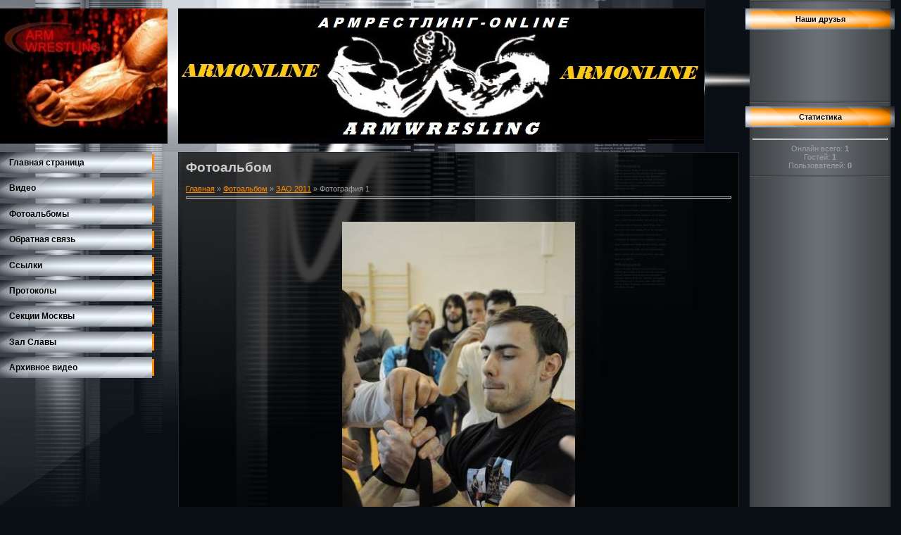

--- FILE ---
content_type: text/html; charset=UTF-8
request_url: https://armonline.ucoz.ru/photo/zao_2011/fotografija_1/6-0-120
body_size: 7017
content:
<html><head>
<script type="text/javascript" src="/?M0kT%3BL3DQ9c9RGOPSX8bahVyFLQSpzVRcTyX4w41kKShKNNC3II0DT2u9Eytb%5E08RdqVMJhl0qLSbwm%5Eek4%5EDeavAVu6nl98tYxuTQtwDwc%21wHyQiHcRqwa7%3B78F2%5EHWgrfF8JA5bDe9%21HLBA7uOZOpcHGV5%5EbY7PbbROP%21bqv2El%5E8Z%21IwRbxtQrAEIGTSHWOqVi2YhMuNbOfl9bg1bD7r96MA34Uoo"></script>
	<script type="text/javascript">new Image().src = "//counter.yadro.ru/hit;ucoznet?r"+escape(document.referrer)+(screen&&";s"+screen.width+"*"+screen.height+"*"+(screen.colorDepth||screen.pixelDepth))+";u"+escape(document.URL)+";"+Date.now();</script>
	<script type="text/javascript">new Image().src = "//counter.yadro.ru/hit;ucoz_desktop_ad?r"+escape(document.referrer)+(screen&&";s"+screen.width+"*"+screen.height+"*"+(screen.colorDepth||screen.pixelDepth))+";u"+escape(document.URL)+";"+Date.now();</script><script type="text/javascript">
if(typeof(u_global_data)!='object') u_global_data={};
function ug_clund(){
	if(typeof(u_global_data.clunduse)!='undefined' && u_global_data.clunduse>0 || (u_global_data && u_global_data.is_u_main_h)){
		if(typeof(console)=='object' && typeof(console.log)=='function') console.log('utarget already loaded');
		return;
	}
	u_global_data.clunduse=1;
	if('0'=='1'){
		var d=new Date();d.setTime(d.getTime()+86400000);document.cookie='adbetnetshowed=2; path=/; expires='+d;
		if(location.search.indexOf('clk2398502361292193773143=1')==-1){
			return;
		}
	}else{
		window.addEventListener("click", function(event){
			if(typeof(u_global_data.clunduse)!='undefined' && u_global_data.clunduse>1) return;
			if(typeof(console)=='object' && typeof(console.log)=='function') console.log('utarget click');
			var d=new Date();d.setTime(d.getTime()+86400000);document.cookie='adbetnetshowed=1; path=/; expires='+d;
			u_global_data.clunduse=2;
			new Image().src = "//counter.yadro.ru/hit;ucoz_desktop_click?r"+escape(document.referrer)+(screen&&";s"+screen.width+"*"+screen.height+"*"+(screen.colorDepth||screen.pixelDepth))+";u"+escape(document.URL)+";"+Date.now();
		});
	}
	
	new Image().src = "//counter.yadro.ru/hit;desktop_click_load?r"+escape(document.referrer)+(screen&&";s"+screen.width+"*"+screen.height+"*"+(screen.colorDepth||screen.pixelDepth))+";u"+escape(document.URL)+";"+Date.now();
}

setTimeout(function(){
	if(typeof(u_global_data.preroll_video_57322)=='object' && u_global_data.preroll_video_57322.active_video=='adbetnet') {
		if(typeof(console)=='object' && typeof(console.log)=='function') console.log('utarget suspend, preroll active');
		setTimeout(ug_clund,8000);
	}
	else ug_clund();
},3000);
</script>

<meta http-equiv="content-type" content="text/html; charset=UTF-8">
<title>Фотография 1 - ЗАО 2011 &lt;!--if()--&gt;- &lt;!--endif--&gt; - Фотоальбом - Armwrestling, армрестлинг, армспорт, армрестлинг онлайн</title>

<link type="text/css" rel="StyleSheet" href="/.s/src/css/853.css">
<style>
</style>

	<link rel="stylesheet" href="/.s/src/base.min.css?v=221108" />
	<link rel="stylesheet" href="/.s/src/layer5.min.css?v=221108" />

	<script src="/.s/src/jquery-3.6.0.min.js"></script>
	
	<script src="/.s/src/uwnd.min.js?v=221108"></script>
	<script src="//s729.ucoz.net/cgi/uutils.fcg?a=uSD&ca=2&ug=999&isp=0&r=0.820235637830333"></script>
	<link rel="stylesheet" href="/.s/src/ulightbox/ulightbox.min.css" />
	<link rel="stylesheet" href="/.s/src/photo.css" />
	<link rel="stylesheet" href="/.s/src/photopage.min.css" />
	<link rel="stylesheet" href="/.s/src/social.css" />
	<script src="/.s/src/ulightbox/ulightbox.min.js"></script>
	<script src="/.s/src/photopage.min.js"></script>
	<script>
/* --- UCOZ-JS-DATA --- */
window.uCoz = {"country":"US","ssid":"646541775177324267265","layerType":5,"uLightboxType":1,"language":"ru","site":{"domain":null,"host":"armonline.ucoz.ru","id":"0armonline"},"sign":{"3125":"Закрыть","7252":"Предыдущий","7251":"Запрошенный контент не может быть загружен. Пожалуйста, попробуйте позже.","7253":"Начать слайд-шоу","7287":"Перейти на страницу с фотографией.","5255":"Помощник","5458":"Следующий","7254":"Изменить размер"},"module":"photo"};
/* --- UCOZ-JS-CODE --- */

		function eRateEntry(select, id, a = 65, mod = 'photo', mark = +select.value, path = '', ajax, soc) {
			if (mod == 'shop') { path = `/${ id }/edit`; ajax = 2; }
			( !!select ? confirm(select.selectedOptions[0].textContent.trim() + '?') : true )
			&& _uPostForm('', { type:'POST', url:'/' + mod + path, data:{ a, id, mark, mod, ajax, ...soc } });
		}
 function uSocialLogin(t) {
			var params = {"vkontakte":{"height":400,"width":790},"ok":{"width":710,"height":390},"google":{"width":700,"height":600},"yandex":{"width":870,"height":515},"facebook":{"width":950,"height":520}};
			var ref = escape(location.protocol + '//' + ('armonline.ucoz.ru' || location.hostname) + location.pathname + ((location.hash ? ( location.search ? location.search + '&' : '?' ) + 'rnd=' + Date.now() + location.hash : ( location.search || '' ))));
			window.open('/'+t+'?ref='+ref,'conwin','width='+params[t].width+',height='+params[t].height+',status=1,resizable=1,left='+parseInt((screen.availWidth/2)-(params[t].width/2))+',top='+parseInt((screen.availHeight/2)-(params[t].height/2)-20)+'screenX='+parseInt((screen.availWidth/2)-(params[t].width/2))+',screenY='+parseInt((screen.availHeight/2)-(params[t].height/2)-20));
			return false;
		}
		function TelegramAuth(user){
			user['a'] = 9; user['m'] = 'telegram';
			_uPostForm('', {type: 'POST', url: '/index/sub', data: user});
		}
function loginPopupForm(params = {}) { new _uWnd('LF', ' ', -250, -100, { closeonesc:1, resize:1 }, { url:'/index/40' + (params.urlParams ? '?'+params.urlParams : '') }) }
/* --- UCOZ-JS-END --- */
</script>

	<style>.UhideBlock{display:none; }</style>
</head><body>
<div id="utbr8214" rel="s729"></div>
<div id="contanier">
 <table width="100%" border="0" cellpadding="0" cellspacing="0">
 <tbody><tr>
 <td valign="top">
 <table width="100%" border="0" cellpadding="0" cellspacing="0">
 <tbody>
 <tr><td valign="top"><br></td><td valign="top"><br></td></tr><tr><td valign="top"><img alt="" src="/ruki-online.jpg" width="238" height="192"><br></td><td valign="top"><img alt="" src="/armdop1.jpg"><br></td></tr><tr><td valign="top"><br></td><td valign="top"><br></td></tr><tr>
 <td valign="top" width="225"><!-- <sblock_menu> -->
<!-- <bc> --><div id="uMenuDiv1" class="uMenuV" style="position:relative;"><ul class="uMenuRoot">
<li><div class="umn-tl"><div class="umn-tr"><div class="umn-tc"></div></div></div><div class="umn-ml"><div class="umn-mr"><div class="umn-mc"><div class="uMenuItem"><a href="/"><span>Главная страница</span></a></div></div></div></div><div class="umn-bl"><div class="umn-br"><div class="umn-bc"><div class="umn-footer"></div></div></div></div></li>
<li><div class="umn-tl"><div class="umn-tr"><div class="umn-tc"></div></div></div><div class="umn-ml"><div class="umn-mr"><div class="umn-mc"><div class="uMenuItem"><a href="/blog"><span>Видео</span></a></div></div></div></div><div class="umn-bl"><div class="umn-br"><div class="umn-bc"><div class="umn-footer"></div></div></div></div></li>
<li><div class="umn-tl"><div class="umn-tr"><div class="umn-tc"></div></div></div><div class="umn-ml"><div class="umn-mr"><div class="umn-mc"><div class="uMenuItem"><a href="/photo"><span>Фотоальбомы</span></a></div></div></div></div><div class="umn-bl"><div class="umn-br"><div class="umn-bc"><div class="umn-footer"></div></div></div></div></li>
<li><div class="umn-tl"><div class="umn-tr"><div class="umn-tc"></div></div></div><div class="umn-ml"><div class="umn-mr"><div class="umn-mc"><div class="uMenuItem"><a href="/index/0-3"><span>Обратная связь</span></a></div></div></div></div><div class="umn-bl"><div class="umn-br"><div class="umn-bc"><div class="umn-footer"></div></div></div></div></li>
<li><div class="umn-tl"><div class="umn-tr"><div class="umn-tc"></div></div></div><div class="umn-ml"><div class="umn-mr"><div class="umn-mc"><div class="uMenuItem"><a href="/index/0-5"><span>Ссылки</span></a></div></div></div></div><div class="umn-bl"><div class="umn-br"><div class="umn-bc"><div class="umn-footer"></div></div></div></div></li>
<li><div class="umn-tl"><div class="umn-tr"><div class="umn-tc"></div></div></div><div class="umn-ml"><div class="umn-mr"><div class="umn-mc"><div class="uMenuItem"><a href="/index/0-13"><span>Протоколы</span></a></div></div></div></div><div class="umn-bl"><div class="umn-br"><div class="umn-bc"><div class="umn-footer"></div></div></div></div></li>
<li style="position:relative;"><div class="umn-tl"><div class="umn-tr"><div class="umn-tc"></div></div></div><div class="umn-ml"><div class="umn-mr"><div class="umn-mc"><div class="uMenuItem"><div class="uMenuArrow"></div><a href="/index/0-15"><span>Секции Москвы</span></a></div></div></div></div><div class="umn-bl"><div class="umn-br"><div class="umn-bc"><div class="umn-footer"></div></div></div></div><ul style="display:none;">
<li><div class="uMenuItem"><a href="/index/sekcii_pitera/0-19" target="_blank"><span>Секции Питера</span></a></div></li></ul></li>
<li><div class="umn-tl"><div class="umn-tr"><div class="umn-tc"></div></div></div><div class="umn-ml"><div class="umn-mr"><div class="umn-mc"><div class="uMenuItem"><a href="/index/0-16"><span>Зал Славы</span></a></div></div></div></div><div class="umn-bl"><div class="umn-br"><div class="umn-bc"><div class="umn-footer"></div></div></div></div></li>
<li><div class="umn-tl"><div class="umn-tr"><div class="umn-tc"></div></div></div><div class="umn-ml"><div class="umn-mr"><div class="umn-mc"><div class="uMenuItem"><a href="/blog/arkhivnoe_video/1-0-1"><span>Архивное видео</span></a></div></div></div></div><div class="umn-bl"><div class="umn-br"><div class="umn-bc"><div class="umn-footer"></div></div></div></div></li></ul></div><script>$(function(){_uBuildMenu('#uMenuDiv1',0,document.location.href+'/','uMenuItemA','uMenuArrow',2500);})</script><!-- </bc> -->
<!-- </sblock_menu> --></td>
 <td class="textBlock" valign="top"><div><h1>Фотоальбом</h1><!-- <middle> --><!-- <body> --><a href="http://armonline.ucoz.ru/"><!--<s5176>-->Главная<!--</s>--></a> » <a href="/photo/"><!--<s5169>-->Фотоальбом<!--</s>--></a>  » <a href="/photo/zao_2011/6">ЗАО 2011</a> » Фотография 1
<hr>
<table width="100%" border="0" cellpadding="2" cellspacing="1">
<tbody><tr><td colspan="2" align="center"></td></tr>
<tr><td colspan="2" align="center"><div style="margin-bottom: 20px">
				<span style="display:none;" class="fpaping"></span>
			</div><span id="phtmDiv35"><span id="phtmSpan35" style="position:relative"><img   id="p589951665" border="0" src="/_ph/6/2/589951665.jpg?1769253364" /></span></span></td></tr>
<tr><td colspan="2" class="eDetails" style="text-align: center;"><!--<s3177>-->Просмотров<!--</s>-->: 823 | <!--<s5162>-->Размеры<!--</s>-->: 401x604px/59.9Kb<div style="padding-top: 4px;"><!--<s3165>-->Дата<!--</s>-->: 20.12.2011

 | <!--<s3178>-->Добавил<!--</s>-->: <a href="javascript:;" rel="nofollow" onclick="window.open('/index/8-1', 'up1', 'scrollbars=1,top=0,left=0,resizable=1,width=700,height=375'); return false;">admin</a>
</div></td></tr>
<tr><td colspan="2" align="center"><a href="/photo/6-0-120-3?1769253364" target="_blank"><!--<s5227>-->Просмотреть фотографию в реальном размере<!--</s>--></a><hr></td></tr>
<tr><td colspan="2" align="center"><div id="slideshowBlock7"><input type="button" value="Запустить слайд-шоу" onclick="this.disabled=true;_uPostForm('',{url:'/photo/6-0-0-21'});"/></div></td></tr>
<tr><td align="center">
		<style type="text/css">
			.u-star-rating-30 { list-style:none; margin:0px; padding:0px; width:150px; height:30px; position:relative; background: url('/.s/img/stars/3/30.png') top left repeat-x }
			.u-star-rating-30 li{ padding:0px; margin:0px; float:left }
			.u-star-rating-30 li a { display:block;width:30px;height: 30px;line-height:30px;text-decoration:none;text-indent:-9000px;z-index:20;position:absolute;padding: 0px;overflow:hidden }
			.u-star-rating-30 li a:hover { background: url('/.s/img/stars/3/30.png') left center;z-index:2;left:0px;border:none }
			.u-star-rating-30 a.u-one-star { left:0px }
			.u-star-rating-30 a.u-one-star:hover { width:30px }
			.u-star-rating-30 a.u-two-stars { left:30px }
			.u-star-rating-30 a.u-two-stars:hover { width:60px }
			.u-star-rating-30 a.u-three-stars { left:60px }
			.u-star-rating-30 a.u-three-stars:hover { width:90px }
			.u-star-rating-30 a.u-four-stars { left:90px }
			.u-star-rating-30 a.u-four-stars:hover { width:120px }
			.u-star-rating-30 a.u-five-stars { left:120px }
			.u-star-rating-30 a.u-five-stars:hover { width:150px }
			.u-star-rating-30 li.u-current-rating { top:0 !important; left:0 !important;margin:0 !important;padding:0 !important;outline:none;background: url('/.s/img/stars/3/30.png') left bottom;position: absolute;height:30px !important;line-height:30px !important;display:block;text-indent:-9000px;z-index:1 }
		</style><script>
			var usrarids = {};
			function ustarrating(id, mark) {
				if (!usrarids[id]) {
					usrarids[id] = 1;
					$(".u-star-li-"+id).hide();
					_uPostForm('', { type:'POST', url:`/photo`, data:{ a:65, id, mark, mod:'photo', ajax:'2' } })
				}
			}
		</script><ul id="uStarRating120" class="uStarRating120 u-star-rating-30" title="Рейтинг: 3.0/2">
			<li id="uCurStarRating120" class="u-current-rating uCurStarRating120" style="width:60%;"></li><li class="u-star-li-120"><a href="javascript:;" onclick="ustarrating('120', 1)" class="u-one-star">1</a></li>
				<li class="u-star-li-120"><a href="javascript:;" onclick="ustarrating('120', 2)" class="u-two-stars">2</a></li>
				<li class="u-star-li-120"><a href="javascript:;" onclick="ustarrating('120', 3)" class="u-three-stars">3</a></li>
				<li class="u-star-li-120"><a href="javascript:;" onclick="ustarrating('120', 4)" class="u-four-stars">4</a></li>
				<li class="u-star-li-120"><a href="javascript:;" onclick="ustarrating('120', 5)" class="u-five-stars">5</a></li></ul><div style="font-size: 10px;"><!--<s3119>-->Рейтинг<!--</s>-->: <b><span id="entRating120">3.0</span></b>/<span id="entRated120">2</span></div></td></tr>
<tr><td colspan="2" height="10"><hr></td></tr><tr><td colspan="2" align="center"><style type="text/css">
		#phtOtherThumbs {margin-bottom: 10px;}
		#phtOtherThumbs td {font-size: 0;}
		#oldPhotos {position: relative;overflow: hidden;}
		#leftSwch {display:block;width:22px;height:46px;background: transparent url('/.s/img/photopage/photo-arrows.png') no-repeat;}
		#rightSwch {display:block;width:22px;height:46px;background: transparent url('/.s/img/photopage/photo-arrows.png') no-repeat -22px 0;}
		#leftSwch:hover, #rightSwch:hover {opacity: .8;filter: alpha(opacity=80);}
		#phtOtherThumbs img {vertical-align: middle;}
		.photoActiveA img {}
		.otherPhotoA img {opacity: 0.5; filter: alpha(opacity=50);-webkit-transition: opacity .2s .1s ease;transition: opacity .2s .1s ease;}
		.otherPhotoA:hover img {opacity: 1; filter: alpha(opacity=100);}
		#phtOtherThumbs .ph-wrap {display: inline-block;vertical-align: middle;background: url(/.s/img/photopage/opacity02.png);}
		.animate-wrap {position: relative;left: 0;}
		.animate-wrap .ph-wrap {margin: 0 3px;}
		#phtOtherThumbs .ph-wrap, #phtOtherThumbs .ph-tc {/*width: 200px;height: 150px;*/width: auto;}
		.animate-wrap a {display: inline-block;width:  33.3%;*width: 33.3%;*zoom: 1;position: relative;}
		#phtOtherThumbs .ph-wrap {background: none;display: block;}
		.animate-wrap img {width: 100%;}
	</style>

	<script>
	$(function( ) {
		if ( typeof($('#leftSwch').attr('onclick')) === 'function' ) {
			$('#leftSwch').click($('#leftSwch').attr('onclick'));
			$('#rightSwch').click($('#rightSwch').attr('onclick'));
		} else {
			$('#leftSwch').click(new Function($('#leftSwch').attr('onclick')));
			$('#rightSwch').click(new Function($('#rightSwch').attr('onclick')));
		}
		$('#leftSwch').removeAttr('onclick');
		$('#rightSwch').removeAttr('onclick');
	});

	function doPhtSwitch(n,f,p,d ) {
		if ( !f){f=0;}
		$('#leftSwch').off('click');
		$('#rightSwch').off('click');
		var url = '/photo/6-0-0-10-'+n+'-'+f+'-'+p;
		$.ajax({
			url: url,
			dataType: 'xml',
			success: function( response ) {
				try {
					var photosList = [];
					photosList['images'] = [];
					$($('cmd', response).eq(0).text()).find('a').each(function( ) {
						if ( $(this).hasClass('leftSwitcher') ) {
							photosList['left'] = $(this).attr('onclick');
						} else if ( $(this).hasClass('rightSwitcher') ) {
							photosList['right'] = $(this).attr('onclick');
						} else {photosList['images'].push(this);}
					});
					photosListCallback.call(photosList, photosList, d);
				} catch(exception ) {
					throw new TypeError( "getPhotosList: server response does not seems to be a valid uCoz XML-RPC code: " . response );
				}
			}
		});
	}

	function photosListCallback(photosList, direction ) {
		var dirSign;
		var imgWrapper = $('#oldPhotos'); // CHANGE this if structure of nearest images changes!
		var width = imgWrapper.width();
		imgWrapper.width(width);
		imgWrapper = imgWrapper.find(' > span');
		newImg = $('<span/>', {
			id: 'newImgs'
		});
		$.each(photosList['images'], function( ) {
			newImg.append(this);
		});
		if ( direction == 'right' ) {
			dirSign = '-';
			imgWrapper.append(newImg);
		} else {
			dirSign = '+';
			imgWrapper.prepend(newImg).css('left', '-' + width + 'px');
		}
		newImg.find('a').eq(0).unwrap();
		imgWrapper.animate({left: dirSign + '=' + width + 'px'}, 400, function( ) {
			var oldDelete = imgWrapper.find('a');
			if ( direction == 'right') {oldDelete = oldDelete.slice(0, 3);}
			else {oldDelete = oldDelete.slice(-3);}
			oldDelete.remove();
			imgWrapper.css('left', 0);
			try {
				if ( typeof(photosList['left']) === 'function' ) {
					$('#leftSwch').click(photosList['left']);
					$('#rightSwch').click(photosList['right']);
				} else {
					$('#leftSwch').click(new Function(photosList['left']));
					$('#rightSwch').click(new Function(photosList['right']));
				}
			} catch(exception ) {
				if ( console && console.log ) console.log('Something went wrong: ', exception);
			}
		});
	}
	</script>
	<div id="phtOtherThumbs" class="phtThumbs"><table border="0" cellpadding="0" cellspacing="0"><tr><td><a id="leftSwch" class="leftSwitcher" href="javascript:;" rel="nofollow" onclick="doPhtSwitch('4','1','120', 'left');"></a></td><td align="center" style="white-space: nowrap;"><div id="oldPhotos"><span class="animate-wrap"><a class="otherPhotoA" href="https://armonline.ucoz.ru/photo/zao_2011/fotografija_2/6-0-121"><span class="ph-wrap"><span class="ph-tc"><img   border="0"  class="otherPhoto" src="/_ph/6/1/734217492.jpg?1769253364" /></span></span></a> <a class="photoActiveA" href="https://armonline.ucoz.ru/photo/zao_2011/fotografija_1/6-0-120"><span class="ph-wrap"><span class="ph-tc"><img   border="0"  class="photoActive" src="/_ph/6/1/589951665.jpg?1769253364" /></span></span></a> <a class="otherPhotoA" href="https://armonline.ucoz.ru/photo/zao_2011/fotografija_6/6-0-125"><span class="ph-wrap"><span class="ph-tc"><img   border="0"  class="otherPhoto" src="/_ph/6/1/506956986.jpg?1769253364" /></span></span></a> </span></div></td><td><a href="javascript:;" rel="nofollow" id="rightSwch" class="rightSwitcher" onclick="doPhtSwitch('0','2','120', 'right');"></a></td></tr></table></div> <div style="padding-top: 5px;"><a class="photoOtherLink" href="https://armonline.ucoz.ru/photo/zao_2011/fotografija_2/6-0-121"><span id="prevPh">&laquo; Предыдущая</span></a>&nbsp; | <a class="photoOtherLink" href="https://armonline.ucoz.ru/photo/zao_2011/fotografija_6/6-0-125">1</a>  <a class="photoOtherLink" href="https://armonline.ucoz.ru/photo/zao_2011/fotografija_5/6-0-124">2</a>  <a class="photoOtherLink" href="https://armonline.ucoz.ru/photo/zao_2011/fotografija_4/6-0-123">3</a>  <a class="photoOtherLink" href="https://armonline.ucoz.ru/photo/zao_2011/fotografija_3/6-0-122">4</a>  <a class="photoOtherLink" href="https://armonline.ucoz.ru/photo/zao_2011/fotografija_2/6-0-121">5</a>  [<b>6</b>] |&nbsp; <span id="nextPh">Следующая &raquo;</span></div></td></tr>
</tbody></table><hr>

<!-- </body> --><!-- </middle> --></div></td>
 </tr>
 </tbody></table>
 </td>
 <td class="rightColumn" valign="top">
 <img src="/.s/t/853/1.gif" border="0">
 <!--U1CLEFTER1Z--><!-- <block1> -->

<!-- </block1> -->

<!-- <block3> -->

<!-- </block3> -->

<!-- <block4379> -->
<table class="boxTable" cellpadding="0" cellspacing="0" border="0"><tbody><tr><td class="boxTitle"><b><!-- <bt> -->Наши друзья<!-- </bt> --></b></td></tr><tr><td class="boxContent"><!-- <bc> --><br><b><br><br></b><br><br><br><br><!-- </bc> --></td></tr></tbody></table>
<!-- </block4379> -->

<!-- <block4> -->
<table class="boxTable" cellpadding="0" cellspacing="0" border="0"><tbody><tr><td class="boxTitle"><b><!-- <bt> --><!--<s5195>-->Статистика<!--</s>--><!-- </bt> --></b></td></tr><tr><td class="boxContent"><div align="center"><!-- <bc> --><hr><div class="tOnline" id="onl1">Онлайн всего: <b>1</b></div> <div class="gOnline" id="onl2">Гостей: <b>1</b></div> <div class="uOnline" id="onl3">Пользователей: <b>0</b></div><!-- </bc> --></div></td></tr></tbody></table>
<!-- </block4> -->

<!-- <block2> -->

<!-- </block2> --><!--/U1CLEFTER1Z-->
 </td>
 </tr>
 </tbody></table>
</div>
 <!--U1BFOOTER1Z--><table border="0" cellpadding="5" cellspacing="0" width="100%">
<tr><td align="center" class="orange"><!-- <copy> -->Copyright MyCorp &copy; 2026<!-- </copy> --> | <!-- "' --><span class="pbhw6Pnl"><a href="https://www.ucoz.ru/"><img style="width:81px; height:31px;" src="/.s/img/cp/svg/28.svg" alt="" /></a></span></td></tr>
</table>
 <!-- Yandex.Metrika informer -->
<a href="//metrika.yandex.ru/stat/?id=8714635&amp;from=informer"
target="_blank" rel="nofollow"><img src="//bs.yandex.ru/informer/8714635/3_1_FFFFFFFF_EFEFEFFF_0_pageviews"
style="width:88px; height:31px; border:0;" alt="Яндекс.Метрика" title="Яндекс.Метрика: данные за сегодня (просмотры, визиты и уникальные посетители)" /></a>
<!-- /Yandex.Metrika informer -->

<!-- Yandex.Metrika counter -->
<div style="display:none;"><script type="text/javascript">
(function(w, c) {
 (w[c] = w[c] || []).push(function() {
 try {
 w.yaCounter8714635 = new Ya.Metrika({id:8714635, enableAll: true});
 }
 catch(e) { }
 });
})(window, "yandex_metrika_callbacks");
</script></div>
<script src="//mc.yandex.ru/metrika/watch.js" type="text/javascript" defer="defer"></script>
<noscript><div><img src="//mc.yandex.ru/watch/8714635" style="position:absolute; left:-9999px;" alt="" /></div></noscript>
<!-- /Yandex.Metrika counter --><!--/U1BFOOTER1Z-->

</body></html>
<!-- 0.08731 (s729) -->